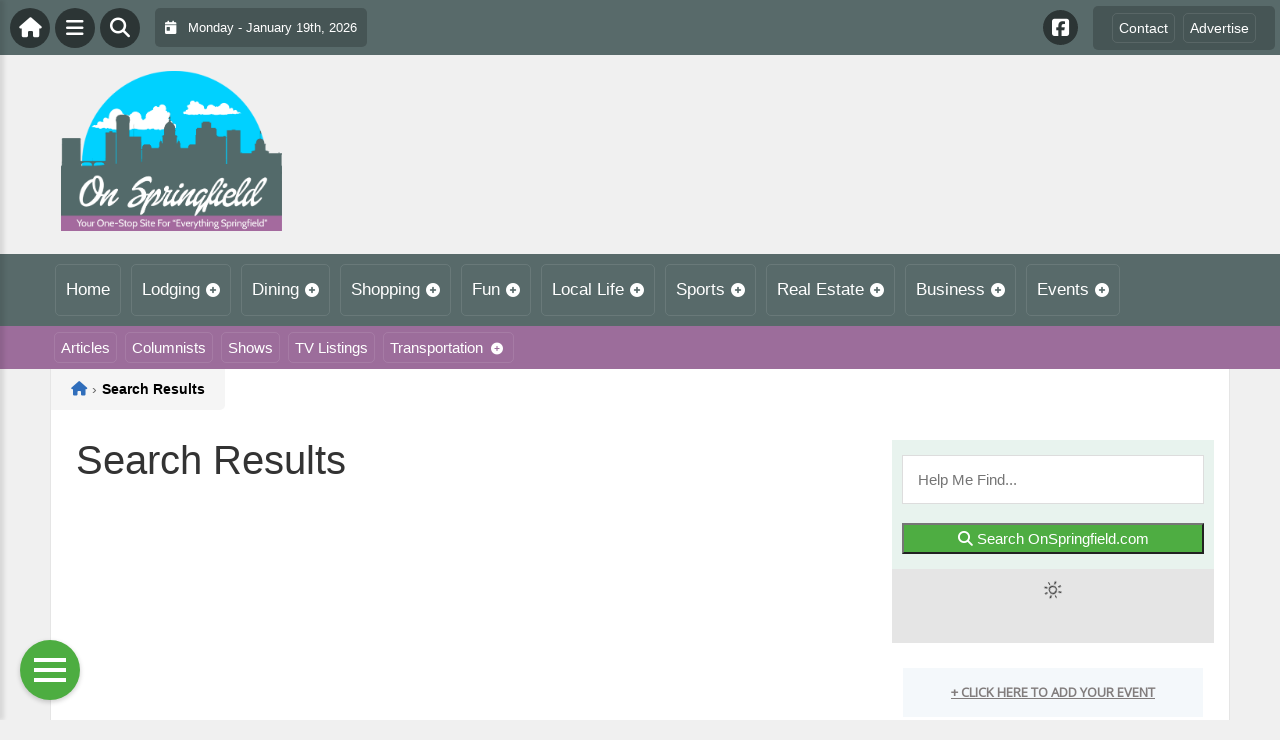

--- FILE ---
content_type: text/html; charset=UTF-8
request_url: https://onspringfield.com/wp-admin/admin-ajax.php
body_size: -36
content:
<div id="awesome-weather-springfield" class="custom-bg-color awesome-weather-wrap awecf awe_with_stats awe_without_icons awe_with_forecast  awe_wide awe-cityid-4951788 awe-code-803 awe-desc-broken-clouds"  style=" background-color: #586A6A; color: #ffffff; ">


	
	<div class="awesome-weather-header awecf"><span>Weather in Springfield, IL</span></div>

		
		<div class="awecf">
		<div class="awesome-weather-current-temp">
			<strong>
			27<sup>&deg;</sup>
						</strong>
		</div><!-- /.awesome-weather-current-temp -->
		
				<div class="awesome-weather-todays-stats">
			<div class="awe_desc">broken clouds</div>
			<div class="awe_humidty">91% humidity</div>
			<div class="awe_wind">wind: 0m/s N</div>
			<div class="awe_highlow">H 29 &bull; L 25</div>	
		</div><!-- /.awesome-weather-todays-stats -->
				</div>
		
		
		
		<div class="awesome-weather-forecast awe_days_4 awecf">
	
							<div class="awesome-weather-forecast-day">
										<div class="awesome-weather-forecast-day-temp">32<sup>&deg;</sup></div>
					<div class="awesome-weather-forecast-day-abbr">Mon</div>
				</div>
							<div class="awesome-weather-forecast-day">
										<div class="awesome-weather-forecast-day-temp">26<sup>&deg;</sup></div>
					<div class="awesome-weather-forecast-day-abbr">Tue</div>
				</div>
							<div class="awesome-weather-forecast-day">
										<div class="awesome-weather-forecast-day-temp">27<sup>&deg;</sup></div>
					<div class="awesome-weather-forecast-day-abbr">Wed</div>
				</div>
							<div class="awesome-weather-forecast-day">
										<div class="awesome-weather-forecast-day-temp">41<sup>&deg;</sup></div>
					<div class="awesome-weather-forecast-day-abbr">Thu</div>
				</div>
				
		</div><!-- /.awesome-weather-forecast -->
	
		
		
	

</div><!-- /.awesome-weather-wrap: wide -->

--- FILE ---
content_type: text/css
request_url: https://onspringfield.com/wp-content/themes/ThemeToolbox/includes/menus/css/main-menu-style.css?ver=1.0.10
body_size: 930
content:
/* Base menu styles */

.ttb-navbar {
	background: var(--main-nav-bg-color);
	color: #fff;
	display: flex;
	justify-content: center;
	align-items: center;
}

.ttb-menu a {
	color: var(--main-nav-text-color)
}

.ttb-navbar-content {
	display: flex;
	/* justify-content: center; */
	align-items: center;
	width: 100%;
	max-width: 1180px;
	margin: 0 auto;
}

.ttb-menu {
	list-style: none;
	padding: 0;
	margin: 0;
	display: flex;
	justify-content: center;
	align-items: center;
}

.ttb-menu > li {
	position: relative;
	z-index: 10;
}

.ttb-menu a {
	display: block;
	padding: 15px 10px;
	text-decoration: none;
	border: 1px solid rgba(255, 255, 255, 0.1);
	border-radius: 5px;
	margin: 10px 5px;
	white-space: nowrap;
	font-size: 17px;
	line-height: normal;
}

/* Style for active menu item */
.ttb-menu a.active,
.ttb-menu a:hover,
.ttb-menu .current-menu-item > a {
	background: rgba(255, 255, 255, 0.1);
	text-decoration: none;;
}

/* Dropdown Styles */
.ttb-menu li ul {
	display: block;
	visibility: hidden;
	opacity: 0;
	position: absolute;
	z-index: 1000;
	background: var(--main-nav-dropdown-bg-color);
	margin: 0;
	padding: 0 5px 5px 5px;
	min-width: 200px;
	max-width: 350px;
	width: auto;
	white-space: nowrap;
	text-overflow: ellipsis;
	transition: visibility 0s linear 0.3s, opacity 0.3s ease-out;
	border-radius: 0px 0px 5px 5px;
}

/* Show submenu on hover of the parent li with immediate effect */
.ttb-menu > li:hover > ul,
.ttb-menu > li > ul > li:hover > ul {
	visibility: visible;
	opacity: 1;
	transform: translateY(0);
	transition-delay: 0s;
}

/* Second level dropdown */
.ttb-menu > li > ul {
	top: 100%;
	left: 0;
	transform: translateY(-20px);
	transition: transform 0.5s ease, opacity 0.5s ease;
}

/* Target the last top-level menu item's dropdown 
.ttb-menu > li:last-child > ul {
	left: auto;
	right: 0;
}

/* Target the second-level menu item's dropdown that goes off screen and adjust 
.ttb-menu > li > ul li:last-child > ul {
	left: auto;
	right: 100%;
}
*/
/* Third level dropdown initial state */
.ttb-menu > li > ul > li > ul {
	top: -10px;
	left: 99%;
	transform: translateX(-100%);
	transition: transform 0.5s ease, opacity 0.5s ease;  
}

.ttb-menu>li>ul>li:hover>ul {
	background-color: var(--main-nav-dropdown-3-bg-color);
  }

/* Show third level menu on hover */
.ttb-menu > li > ul > li:hover > ul {
	visibility: visible;
	opacity: 1;
	transform: translateX(0);
	border-radius: 5px;
}

/* Base styles for menu-item indicators */
.ttb-menu > li.menu-item-has-children > a {
	position: relative;
	padding-right: 30px;
}

.ttb-menu > li.menu-item-has-children > a::after {
	font-family: "Font Awesome 6 Free";
	content: "\f055";
	font-size: 0.8em;
	position: absolute;
	right: 10px;
	top: 50%;
	transform: translateY(-50%) rotate(0deg);
	transition: transform 0.3s ease;
	font-weight: 900;
	vertical-align: middle;
}

/* Hover styles for menu-item indicators */
.ttb-menu > li.menu-item-has-children:hover > a::after {
	transform: translateY(-50%) rotate(180deg);
	content: "\f0aa";
	font-size: 0.8em;
}

/* Scale down the sub items */
.ttb-menu li ul li a {
	font-size: 14px;
}

/* Base styles for right-arrow indicators on second-level menu items */
.ttb-menu > li > ul li.menu-item-has-children > a::after {
	font-family: "Font Awesome 6 Free";
	content: "\f0a9";
	font-size: 0.8em;
	position: absolute;
	right: 10px;
	top: 50%;
	transform: translateY(-50%);
	transition: right 0.3s ease;
	font-weight: 900;
}

/* Hover styles for right-arrow indicators on second-level menu items */
.ttb-menu > li > ul li.menu-item-has-children:hover > a::after {
	right: 5px;
}

/* Ensure there is space for the arrow inside the anchor element for second-level menu items */
.ttb-menu > li > ul li.menu-item-has-children > a {
	padding-right: 30px;
	position: relative;
}

.ttb-hamburger-menu-trigger {
	display: none;
	cursor: pointer;
	font-size: 18px;
	text-align: center;
	font-weight: bold;
	padding: 15px;
}

@media (max-width: 1024px) {
	.ttb-navbar {
		justify-content: space-between;
	}

	.ttb-menu {
		display: none;
	}

	.ttb-hamburger-menu-trigger {
		background-color: var(--main-nav-bg-color);
		color: var(--main-nav-text-color);
		display: block;
	}
}

/****************/
/* Second Menu */
/****************/

.ttb-second-navbar {
	background-color: var(--second-nav-bg-color);
	color: var(--second-nav-text-color);
	display: flex;
	justify-content: center;
	align-items: center;
}

.ttb-second-content {
	display: flex;
	/* justify-content: center; */
	align-items: center;
	width: 100%;
	max-width: 1180px;
	margin: 0 auto;
}

.ttb-menu-second {
	list-style: none;
	padding: 0;
	margin: 0;
	display: flex;
	justify-content: center;
	align-items: center;
}

.ttb-menu-second > li {
	position: relative;
}

.ttb-menu-second a {
	display: block;
	color: var(--second-nav-text-color);
	padding: 6px;
	text-decoration: none;
	border: 1px solid rgba(255, 255, 255, 0.1);
	border-radius: 5px;
	margin: 6px 4px;
	white-space: nowrap;
	font-size: 15px;
	line-height: normal;
}

/* Style for active menu item in the second menu */
.ttb-menu-second a.active,
.ttb-menu-second a:hover,
.ttb-menu-second .current-menu-item > a {
	background: rgba(255, 255, 255, 0.1);
	text-decoration: none;
}

/* Dropdown Styles for the second menu */
.ttb-menu-second li ul {
	display: block;
	visibility: hidden;
	opacity: 0;
	position: absolute;
	z-index: 12200;
	background-color: var( --second-nav-dropdown-bg-color);
	margin: 0;
	padding: 0 5px 5px 5px;
	min-width: 200px;
	max-width: 350px;
	width: auto;
	white-space: nowrap;
	text-overflow: ellipsis;
	transition: visibility 0s linear 0.3s, opacity 0.3s ease-out;
	border-radius: 0px 0px 5px 5px;
}

/* Show submenu on hover of the parent li with immediate effect for the second menu */
.ttb-menu-second > li:hover > ul,
.ttb-menu-second > li > ul > li:hover > ul {
	visibility: visible;
	opacity: 1;
	transform: translateY(0);
	transition-delay: 0s;
}

/* Second level dropdown for the second menu */
.ttb-menu-second > li > ul {
	top: 100%;
	left: 0;
	transform: translateY(-20px);
	transition: transform 0.5s ease, opacity 0.5s ease;
}

/* Target the last top-level menu item's dropdown
.ttb-menu-second > li:last-child > ul {
	left: auto;
	right: 0;
}

/* Target the second-level menu item's dropdown that goes off screen and adjust 
.ttb-menu-second > li > ul li:last-child > ul {
	left: auto;
	right: 100%;
} */

/* Show third level menu on hover for the second menu */
/* Third level dropdown initial state */
.ttb-menu-second > li > ul > li > ul {
	top: -5px;
	left: 99%;
	transform: translateX(-100%);
	transition: transform 0.5s ease, opacity 0.5s ease;  
	border-radius: 5px;
}

.ttb-menu-second>li>ul>li:hover>ul {
	background-color: var(--second-nav-dropdown-3-bg-color);
}	


/* Base styles for menu-item indicators for the second menu */
.ttb-menu-second > li.menu-item-has-children > a {
	position: relative;
	padding-right: 30px;
}

.ttb-menu-second > li.menu-item-has-children > a::after {
	font-family: "Font Awesome 6 Free";
	content: "\f055";
	font-size: 0.8em;
	position: absolute;
	right: 10px;
	top: 50%;
	transform: translateY(-50%) rotate(0deg);
	transition: transform 0.3s ease;
	font-weight: 900;
	vertical-align: middle;
}

/* Hover styles for menu-item indicators for the second menu */
.ttb-menu-second > li.menu-item-has-children:hover > a::after {
	transform: translateY(-50%) rotate(180deg);
	content: "\f0aa";
}

/* Scale down the sub items for the second menu */
.ttb-menu-second li ul li a {
	font-size: 14px;
}

/* Base styles for right-arrow indicators on second-level menu items for the second menu */
.ttb-menu-second > li > ul li.menu-item-has-children > a::after {
	font-family: "Font Awesome 6 Free";
	content: "\f0a9";
	font-size: 0.8em;
	position: absolute;
	right: 10px;
	top: 50%;
	transform: translateY(-50%);
	transition: right 0.3s ease;
	font-weight: 900;
}

/* Hover styles for right-arrow indicators on second-level menu items for the second menu */
.ttb-menu-second > li > ul li.menu-item-has-children:hover > a::after {
	right: 5px;
}

/* Ensure there is space for the arrow inside the anchor element for second-level menu items for the second menu */
.ttb-menu-second > li > ul li.menu-item-has-children > a {
	padding-right: 30px;
	position: relative;
}

/* Responsive styles for the second menu */
@media (max-width: 1024px) {
	.ttb-second-navbar {
		display: none;
	}

	.ttb-menu-second {
		display: none;
	}
}